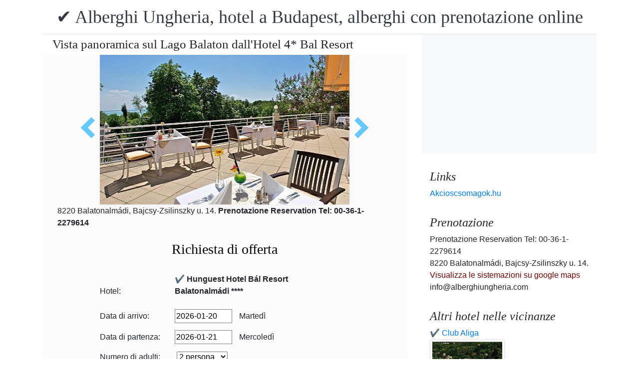

--- FILE ---
content_type: text/html; charset=UTF-8
request_url: https://www.alberghiungheria.com/hotel-ramada-aurora-balatonalmadi/balatoni-panorama-ramada.jpg.it.html
body_size: 5624
content:
<!doctype html><html lang="it"><head>
<meta charset="utf-8">
<meta name="viewport" content="width=device-width, initial-scale=1, shrink-to-fit=no">
<title>Vista panoramica sul Lago Balaton dall'Hotel 4* Bal Resort</title>
<meta name="keywords" content="Vista panoramica sul Lago Balaton dall'Hotel 4* Bal Resort">
<meta name="description" content="Vista panoramica sul Lago Balaton dall'Hotel 4* Bal Resort">
<meta name="google-site-verification" content="jtRCHmwe2p1eg5YqJWRHQwEIcX4px8Uslt9d6gq5w_Q" />
<link rel="stylesheet" href="https://cdnjs.cloudflare.com/ajax/libs/twitter-bootstrap/4.6.0/css/bootstrap.min.css" integrity="sha512-P5MgMn1jBN01asBgU0z60Qk4QxiXo86+wlFahKrsQf37c9cro517WzVSPPV1tDKzhku2iJ2FVgL67wG03SGnNA==" crossorigin="anonymous" />
<link href="/style.css" rel="stylesheet">
<link rel="stylesheet" href="https://cdnjs.cloudflare.com/ajax/libs/bootstrap-daterangepicker/3.0.5/daterangepicker.min.css" integrity="sha512-rBi1cGvEdd3NmSAQhPWId5Nd6QxE8To4ADjM2a6n0BrqQdisZ/RPUlm0YycDzvNL1HHAh1nKZqI0kSbif+5upQ==" crossorigin="anonymous" />
<meta name="robots" content="index, follow, all">
<meta name="distribution" content="global">
<meta name="audience" content="all">

<meta property="og:title" content="Vista panoramica sul Lago Balaton dall'Hotel 4* Bal Resort" />
<meta property="og:description" content="Vista panoramica sul Lago Balaton dall'Hotel 4* Bal Resort" />
<meta property="og:url" content="https://www.alberghiungheria.com/hotel-ramada-aurora-balatonalmadi/balatoni-panorama-ramada.jpg.it.html" />
<meta property="og:type" content="website" />
<link rel="alternate" hreflang="en" href="https://" /><link rel="alternate" hreflang="hu" href="https://" /><link rel="alternate" hreflang="de" href="https://" /><link rel="alternate" hreflang="es" href="https://" /><link rel="alternate" hreflang="nl" href="https://" /><link rel="alternate" hreflang="ja" href="https://" /><link rel="alternate" hreflang="sv" href="https://" /><link rel="alternate" hreflang="ro" href="https://" /><link rel="alternate" hreflang="fr" href="https://" /><link rel="alternate" hreflang="it" href="https://" /><link rel="alternate" hreflang="pl" href="https://" /><link rel="alternate" hreflang="ru" href="https://" />

</head>
<body>
<div class="container">
<header class="blog-header py-3">
<div class="row flex-nowrap justify-content-between align-items-center">
<div class="col-12 text-center"><a class="blog-header-logo text-dark" href="/" title="✔️ Alberghi Ungheria, hotel a Budapest, alberghi con prenotazione online">✔️ Alberghi Ungheria, hotel a Budapest, alberghi con prenotazione online</a>
</div></div>
</header></div>
<main class="container">
<div class="row"><div class="col-md-8 blog-main"><div class="blog-post"><div class="container"><div class="center">
<h1 style="font-size:25px; margin:5px;">Vista panoramica sul Lago Balaton dall'Hotel 4* Bal Resort</h1></div></div>
<div class="content-area blog-page" style="background-color: #FCFCFC; padding-bottom: 55px;">
<div class="container"><div class="row"><div class="col-md-12 pl0 center">
<section id="id-100" class="post single"><div class="post-header single"><div class="image"><table border="0" width="100%"><tr><td width="25%" valign="middle" align="right"><a class="arrow left" id="elozo-kep" href="balatoni-etterem-ramada.jpg.it.html" title="balatoni-etterem-ramada.jpg.it.html"></a><td align="center"><img class="box-shadow " style="width:500px;height:300px;" title="Vista panoramica sul Lago Balaton dall'Hotel 4* Bal Resort" alt="Vista panoramica sul Lago Balaton dall'Hotel 4* Bal Resort" src="/img/hotel/142/n/balatoni-panorama-ramada.jpg">
</td><td width="25%" valign="middle" align="left"><a class="arrow right" id="kovetkezo-kep" href="hotel-ramada-balaton-gozkabin.jpg.it.html" title="hotel-ramada-balaton-gozkabin.jpg.it.html"></a></td></tr></table></div><div class="center">
<div class="col-sm-12"><div class="author-category">
8220 Balatonalmádi, Bajcsy-Zsilinszky u. 14. <b>Prenotazione Reservation Tel: 00-36-1-2279614</b>
</div></div></div><br>
<script src="https://cdnjs.cloudflare.com/ajax/libs/jquery/3.6.0/jquery.min.js" integrity="sha512-894YE6QWD5I59HgZOGReFYm4dnWc1Qt5NtvYSaNcOP+u1T9qYdvdihz0PPSiiqn/+/3e7Jo4EaG7TubfWGUrMQ==" crossorigin="anonymous"></script>
<script>
$(document).ready(function(){
$("#gyerekek2").change(function(){
$(this).find("option:selected").each(function(){
var optionValue = $(this).attr("value");
if(optionValue){
$(".2box").not("." + optionValue).hide();
for (var i = 0; i <= optionValue; i++) {
$("." + i).show();
}
}else{
$(".2box").hide();
}
});
}).change();
});
</script><div class="col-md-12 text-center"><a style="color:#000;" id="ajanlatkeres"><h3>Richiesta di offerta</h3></a></div>
<br><form method="post" action="https://www.hoteltelnet.hu/feldolgoz.php?ajanlat=ok&domain=www.alberghiungheria.com">
<center><div style="max-width:500px; text-align:left;">
<div style="width:150px; display:inline-block; text-align:left;">Hotel:</div><div style="width:300px; display:inline-block; text-align:left;"> <b>✔️ Hunguest Hotel Bál Resort Balatonalmádi ****</b></div><br><br>
<div style="width:150px; display:inline-block; text-align:left;">Data di arrivo: </div><input name="erkezes" id="erkezes2" type="text" onchange="erkezes2_nap()" required autocomplete="off" readonly style="max-width:115px; border:1px solid grey;"><p style="display:inline-block; margin-left:10px;" id="erk_nap"></p><br>  
<div style="width:150px; display:inline-block; text-align:left;">Data di partenza: </div><input name="tavozas"  id="tavozas2" type="text" onchange="tavozas2_nap()" required  autocomplete="off" readonly style="max-width:115px; border:1px solid grey;"><p style="display:inline-block; margin-left:10px;" id="tav_nap"></p><br>  
<div style="width:150px; display:inline-block; text-align:left;">Numero di adulti:</div>
<select id="felnottek" name="felnottek"><option value="1" >1 persona</option><option value="2" selected>2 persona</option><option value="3" >3 persona</option><option value="4" >4 persona</option><option value="5" >5 persona</option><option value="6" >6 persona</option><option value="7" >7 persona</option><option value="8" >8 persona</option><option value="9" >9 persona</option><option value="10" >10 persona</option><option value="11" >11 persona</option><option value="12" >12 persona</option><option value="13" >13 persona</option><option value="14" >14 persona</option><option value="15" >15 persona</option><option value="16" >16 persona</option><option value="17" >17 persona</option><option value="18" >18 persona</option><option value="19" >19 persona</option><option value="20" >20 persona</option></select><br><br><div style="width:150px; display:inline-block; text-align:left">Numero di bambini:</div>
<select id="gyerekek2" name="gyerekek">
<option value="">Senza figli</option><option value="1">1 Bambino</option><option value="2">2 Bambino</option><option value="3">3 Bambino</option></select><br> <div class="1 2box"><div style="width:150px; display:inline-block; text-align:left;">1. gyerek életkora  </div><select name="child-1">
<option value="">Scelga!</option> <option value="1">1 Anni</option><option value="2">2 Anni</option><option value="3">3 Anni</option><option value="4">4 Anni</option><option value="5">5 Anni</option><option value="6">6 Anni</option><option value="7">7 Anni</option><option value="8">8 Anni</option><option value="9">9 Anni</option><option value="10">10 Anni</option><option value="11">11 Anni</option><option value="12">12 Anni</option><option value="13">13 Anni</option><option value="14">14 Anni</option><option value="15">15 Anni</option><option value="16">16 Anni</option><option value="17">17 Anni</option><option value="18">18 Anni</option></select></div> <div class="2 2box"><div style="width:150px; display:inline-block; text-align:left;">2. gyerek életkora  </div><select name="child-2">
<option value="">Scelga!</option> <option value="1">1 Anni</option><option value="2">2 Anni</option><option value="3">3 Anni</option><option value="4">4 Anni</option><option value="5">5 Anni</option><option value="6">6 Anni</option><option value="7">7 Anni</option><option value="8">8 Anni</option><option value="9">9 Anni</option><option value="10">10 Anni</option><option value="11">11 Anni</option><option value="12">12 Anni</option><option value="13">13 Anni</option><option value="14">14 Anni</option><option value="15">15 Anni</option><option value="16">16 Anni</option><option value="17">17 Anni</option><option value="18">18 Anni</option></select></div> <div class="3 2box"><div style="width:150px; display:inline-block; text-align:left;">3. gyerek életkora  </div><select name="child-3">
<option value="">Scelga!</option> <option value="1">1 Anni</option><option value="2">2 Anni</option><option value="3">3 Anni</option><option value="4">4 Anni</option><option value="5">5 Anni</option><option value="6">6 Anni</option><option value="7">7 Anni</option><option value="8">8 Anni</option><option value="9">9 Anni</option><option value="10">10 Anni</option><option value="11">11 Anni</option><option value="12">12 Anni</option><option value="13">13 Anni</option><option value="14">14 Anni</option><option value="15">15 Anni</option><option value="16">16 Anni</option><option value="17">17 Anni</option><option value="18">18 Anni</option></select></div><br>
<div style="width:150px; display:inline-block; text-align:left;">Nome e cognome: </div><input name="nev" type="text" size="40" value="" required style="max-width:300px; border:1px solid grey;"><br>
<div style="width:150px; display:inline-block; text-align:left;">Telefon: </div><input name="telefon" type="text" size="40"  value="" required style="max-width:300px; border:1px solid grey;"><br>
<div style="width:150px; display:inline-block; text-align:left;">E-mail: </div><input name="email" type="email" size="40"  value="" required style="max-width:300px; border:1px solid grey;"><br>
<input name="hotelid" type="hidden" value="142">
<input name="language" type="hidden" value="4">
<input name="packid" type="hidden" value="0">

<script>
function erkezes2_nap() {
var weekday = [" Domenica", " Lunedi", " Martedì", " Mercoledì", " Giovedi", " Venerdì", " Sabato"];
var d = document.getElementById("erkezes2").value;
var mydate = new Date(d);
var n = mydate.getDay()
document.getElementById("erk_nap").innerHTML = weekday[n];
}
function tavozas2_nap() {
var weekday = [" Domenica", " Lunedi", " Martedì", " Mercoledì", " Giovedi", " Venerdì", " Sabato"];
var d = document.getElementById("tavozas2").value;
var mydate = new Date(d);
var n = mydate.getDay()
document.getElementById("tav_nap").innerHTML = weekday[n];
}
</script>
</div>

<div style="width:500px; display:inline-block; text-align:left;">osservazione:</div> <br><textarea name="megjegyzes" style="width:500px;" rows="5"></textarea><br>
<br><input type="checkbox" required> Ho letto e accetto l'informativa sulla privacy.
<br><br><input type="submit" class="btn btn-success" style="width:250px;" value="Per favore mandami un'offerta">
</form></div><center><center><div class="mt-3"><a href="/hotel-ramada-aurora-balatonalmadi/index.it.html" title="Torna alla sistemazione " class="btn btn-primary mx-auto text-white">Torna alla sistemazione </a>
</div></center></section></div></div></div></div></div></div>
<aside class="col-md-4 blog-sidebar">
<div class="p-3 mb-3 bg-light rounded"><p class="mb-0"><ins class="bookingaff" data-aid="1853353" data-target_aid="1853353" data-prod="nsb" data-width="315" data-height="200" data-lang="ualng"><!-- Anything inside will go away once widget is loaded. --><a href="https://www.booking.com?aid=1853353">Booking.com</a></ins><script>(function(d, sc, u) {var s = d.createElement(sc), p = d.getElementsByTagName(sc)[0];s.type = "text/javascript";s.async = true;s.src = u + "?v=" + (+new Date());p.parentNode.insertBefore(s,p);})(document, "script", "https://aff.bstatic.com/static/affiliate_base/js/flexiproduct.js");</script></p>
</div>
<div class="p-3"><h4 class="font-italic">Links</h4>
<ol class="list-unstyled mb-0"><li><a href="https://www.akcioscsomagok.hu" title="Akcioscsomagok.hu">Akcioscsomagok.hu</a></li></ol>
</div>
<div class="p-3"><h4 class="font-italic">Prenotazione</h4>
<ol class="list-unstyled mb-0"><li>Prenotazione Reservation Tel: 00-36-1-2279614</li><li>8220 Balatonalmádi, Bajcsy-Zsilinszky u. 14.</li>
<li><a target="_blank" style="color:#730300;" href="https://maps.google.com/?q=8220 Balatonalmádi, Bajcsy-Zsilinszky u. 14." title="Visualizza le sistemazioni su google maps">Visualizza le sistemazioni su google maps</a></li><li>info@alberghiungheria.com</li></ol></div><div class="p-3">
<h4 class="font-italic">Altri hotel nelle vicinanze</h4>
<ol class="list-unstyled mb-0">
<div><a href="https://www.hoteltelnet.hu/it/clubaliga/" title="✔️ Club Aliga ">✔️ Club Aliga </a><br><img class="box-shadow img-thumbnail" style="width:150px; height:100px;" align="center" src="/img/hotel/82/index.jpg"  alt="✔️ Club Aliga " title="✔️ Club Aliga "  /></div><div><a href="https://www.hoteltelnet.hu/it/hotel-marina-port/" title="✔️ Hotel Marina Port Balatonkenese ****">✔️ Hotel Marina Port Balatonkenese ****</a><br><img class="box-shadow img-thumbnail" style="width:150px; height:100px;" align="center" src="/img/hotel/120/index.jpg"  alt="✔️ Hotel Marina Port Balatonkenese ****" title="✔️ Hotel Marina Port Balatonkenese ****"  /></div><div><a href="https://www.hoteltelnet.hu/it/hotel-villa-medici-veszprem-hotel/" title="✔️ Hotel Villa Medici Veszprém ****">✔️ Hotel Villa Medici Veszprém ****</a><br><img class="box-shadow img-thumbnail" style="width:150px; height:100px;" align="center" src="/img/hotel/179/index.jpg"  alt="✔️ Hotel Villa Medici Veszprém ****" title="✔️ Hotel Villa Medici Veszprém ****"  /></div><div><a href="https://www.hoteltelnet.hu/it/hotel-silver-balatonfured-resort-wellness-hotel-balatonfured/" title="✔️ Hotel Golden Lake Resort Balatonfüred ****">✔️ Hotel Golden Lake Resort Balatonfüred ****</a><br><img class="box-shadow img-thumbnail" style="width:150px; height:100px;" align="center" src="/img/hotel/186/index.jpg"  alt="✔️ Hotel Golden Lake Resort Balatonfüred ****" title="✔️ Hotel Golden Lake Resort Balatonfüred ****"  /></div><div><a href="https://www.hoteltelnet.hu/it/park-inn-sarvar-hotel-in-sarvar/" title="✔️ Park Inn Sárvár ****">✔️ Park Inn Sárvár ****</a><br><img class="box-shadow img-thumbnail" style="width:150px; height:100px;" align="center" src="/img/hotel/189/index.jpg"  alt="✔️ Park Inn Sárvár ****" title="✔️ Park Inn Sárvár ****"  /></div><div><a href="https://www.hoteltelnet.hu/it/anna-grand-hotel-balatonfured-wellness-hotel-balaton/" title="✔️ Anna Grand Hotel Balatonfüred *****">✔️ Anna Grand Hotel Balatonfüred *****</a><br><img class="box-shadow img-thumbnail" style="width:150px; height:100px;" align="center" src="/img/hotel/239/index.jpg"  alt="✔️ Anna Grand Hotel Balatonfüred *****" title="✔️ Anna Grand Hotel Balatonfüred *****"  /></div>
</ol></div>
<div class="p-3">
<div style="background-color:rgb(255,102,0); padding:10px; color:#fff !important;"><span style="font-weight:bold; color:#fff;">T&ouml;ltse le az akcioscsomagok.hu mobil applik&aacute;ci&oacute;t, hogy minden k&uuml;ty&uuml;j&eacute;n, mobilj&aacute;n &ouml;nnel legyen az &ouml;sszes akci&oacute;s sz&aacute;ll&aacute;s!</span><br><div class="text-center" style="clear:both; color:#fff;"><a href="https://play.google.com/store/apps/details?id=hu.hoteltelnet.akcioscsomagok" title="Akciós csomagok alkalmazás"><img style="width:200px;" alt="Get it on Google Play" src="/assets/img/hu_badge_web_generic.png"></a></div><div style="width:90%; color:#fff;"><br><img src="/assets/img/tick.png" alt="OK Gomb">&nbsp;Magyarorsz&aacute;gi sz&aacute;llod&aacute;k akci&oacute;s csomagaj&aacute;nlatai egy helyen.<br><br><img src="/assets/img/tick.png" alt="OK Gomb">&nbsp;A legjobb magyarorsz&aacute;gi wellness sz&aacute;llod&aacute;k akci&oacute;s csomagaj&aacute;nlatai a legjobb &aacute;rakon.<br><br><img src="/assets/img/tick.png" alt="OK Gomb">&nbsp;A mobilalkalmaz&aacute;s let&ouml;lt&eacute;s&eacute;vel gyorsan &eacute;s egyszer&utilde;en foglalhat.<br></div></div>
</div> <div class="p-3">

</div> 
</aside>
</div><!-- /.row -->
</main><!-- /.container -->
<footer class="blog-footer mx-auto ">
<div class="col-md-6 mx-auto pb-5">
<div class="pb-2">
<a href="https://www.alberghiungheria.com" title="https://www.alberghiungheria.com"> www.alberghiungheria.com
</a> Copyright &copy; 2002 - 2026   Tel: +36 (1) 227-9614 
<br>
<a href="https://www.alberghiungheria.com/" title="✔️ Alberghi Ungheria, hotel a Budapest, alberghi con prenotazione online">✔️ Alberghi Ungheria, hotel a Budapest, alberghi con prenotazione online </a> 
 |
<a href="https://www.alberghiungheria.com/aff/index.it.html" title="Condizioni generali d'uso">Condizioni generali d'uso</a> |
<a href="https://www.alberghiungheria.com/privacy/index.it.html" title="Politica sulla riservatezza">Politica sulla riservatezza</a> 
</div><img style="float:left;" src="/assets/img/google.jpg" alt="Google" /><form style="float:left;" action="https://www.google.com/cse" id="cse-search-box"><input type="hidden" name="cx" value="009374083852341115572:j757fqq-sji" /><input type="hidden" name="ie" value="UTF-8" /><input type="text" name="q" size="31" /><input type="submit" name="sa" value="Search" class="normal" /></form>
</div> 
</footer>
<script src="https://cdn.jsdelivr.net/npm/cookie-bar/cookiebar-latest.min.js?theme=flying&always=1&scrolling=1"></script>
<script src="https://cdnjs.cloudflare.com/ajax/libs/jquery/3.6.0/jquery.min.js" integrity="sha512-894YE6QWD5I59HgZOGReFYm4dnWc1Qt5NtvYSaNcOP+u1T9qYdvdihz0PPSiiqn/+/3e7Jo4EaG7TubfWGUrMQ==" crossorigin="anonymous"></script>
<script src="https://cdnjs.cloudflare.com/ajax/libs/twitter-bootstrap/4.6.0/js/bootstrap.min.js" integrity="sha512-XKa9Hemdy1Ui3KSGgJdgMyYlUg1gM+QhL6cnlyTe2qzMCYm4nAZ1PsVerQzTTXzonUR+dmswHqgJPuwCq1MaAg==" crossorigin="anonymous"></script><script src="https://cdnjs.cloudflare.com/ajax/libs/moment.js/2.29.1/moment.min.js" integrity="sha512-qTXRIMyZIFb8iQcfjXWCO8+M5Tbc38Qi5WzdPOYZHIlZpzBHG3L3by84BBBOiRGiEb7KKtAOAs5qYdUiZiQNNQ==" crossorigin="anonymous"></script>
<script src="https://cdnjs.cloudflare.com/ajax/libs/bootstrap-daterangepicker/3.0.5/daterangepicker.js" integrity="sha512-W76C8qrNYavcaycIH9EijxRuswoS+LCqA1+hq+ECrmjzAbe/SHhTgrwA1uc84husS/Gz50mxOEHPzrcd3sxBqQ==" crossorigin="anonymous"></script><script>$(document).ready(function(){
$("#gyerekek").change(function(){
$(this).find("option:selected").each(function(){
var optionValue = $(this).attr("value");
if(optionValue){
$(".box").not("." + optionValue).hide();
for (var i = 0; i <= optionValue; i++) {
$("." + i).show();
$("." + i).css("display", "inline-block");
}} else{
$(".box").hide();
}
});
}).change();
});
$("#erkezes").daterangepicker({
"autoApply": true,
"singleDatePicker": true,
"locale": {
"format": "YYYY-MM-DD",
"separator": " - ",
"applyLabel": "Apply",
"cancelLabel": "Cancel",
"fromLabel": "From",
"toLabel": "To",
"customRangeLabel": "Custom",
"weekLabel": "W",
"daysOfWeek": [
"Do",
"Lu",
"Ma",
"Me",
"Gi",
"Ve",
"Sa"
],
"monthNames": [
"gennaio",
"febbraio",
"marzo",
"aprile",
"potrebbe",
"giugno",
"luglio",
"agosto",
"settembre",
"ottobre",
"novembre",
"dicembre"
],
"firstDay": 1
},
"startDate": new Date(),
"minDate": new Date()
}, function(start) {
var start1 = moment(start).add(1, 'days');
$('#tavozas').data('daterangepicker').setStartDate(start1.format('YYYY-MM-DD'));
$('#tavozas').data('daterangepicker').setEndDate(start1.format('YYYY-MM-DD'));
$("#tavozas").daterangepicker({
"autoApply": true,
"singleDatePicker": true,
"locale": {
"format": "YYYY-MM-DD",
"separator": " - ",
"applyLabel": "Apply",
"cancelLabel": "Cancel",
"fromLabel": "From",
"toLabel": "To",
"customRangeLabel": "Custom",
"weekLabel": "W",
"daysOfWeek": [
"Do",
"Lu",
"Ma",
"Me",
"Gi",
"Ve",
"Sa"
],
"monthNames": [
"gennaio",
"febbraio",
"marzo",
"aprile",
"potrebbe",
"giugno",
"luglio",
"agosto",
"settembre",
"ottobre",
"novembre",
"dicembre"
],
"firstDay": 1
},
"startDate": moment(new Date()).add(1, "days"),
"minDate": start1.format('YYYY-MM-DD')
}, function(start, end, label) {
});
$('#erkezes').on('show.daterangepicker', function(ev, picker) {
document.getElementById('erkezes').style.backgroundColor = 'lightgrey';
});
$('#erkezes').on('hide.daterangepicker', function(ev, picker) {
document.getElementById('erkezes').style.backgroundColor = '';
});
$('#erkezes').on('apply.daterangepicker', function(ev, picker) {
document.getElementById('tavozas').focus();
});
$('#tavozas').on('show.daterangepicker', function(ev, picker) {
document.getElementById('tavozas').style.backgroundColor = 'lightgrey';
});
$('#tavozas').on('hide.daterangepicker', function(ev, picker) {
document.getElementById('tavozas').style.backgroundColor = '';
document.getElementById('tavozas').blur();
});
$('#tavozas').on('apply.daterangepicker', function(ev, picker) {
document.getElementById('tavozas').style.backgroundColor = '';
document.getElementById('tavozas').blur();
});
});
$("#tavozas").daterangepicker({
"autoApply": true,
"singleDatePicker": true,
"locale": {
"format": "YYYY-MM-DD",
"separator": " - ",
"applyLabel": "Apply",
"cancelLabel": "Cancel",
"fromLabel": "From",
"toLabel": "To",
"customRangeLabel": "Custom",
"weekLabel": "W",
"daysOfWeek": [
"Do",
"Lu",
"Ma",
"Me",
"Gi",
"Ve",
"Sa"
],
"monthNames": [
"gennaio",
"febbraio",
"marzo",
"aprile",
"potrebbe",
"giugno",
"luglio",
"agosto",
"settembre",
"ottobre",
"novembre",
"dicembre"
],
"firstDay": 1
},
"startDate": moment(new Date()).add(1, "days"),
"minDate": moment(new Date()).add(1, 'days')
}, function(start, end, label) {
});
$("#erkezes2").daterangepicker({
"autoApply": true,
"singleDatePicker": true,
"locale": {
"format": "YYYY-MM-DD",
"separator": " - ",
"applyLabel": "Apply",
"cancelLabel": "Cancel",
"fromLabel": "From",
"toLabel": "To",
"customRangeLabel": "Custom",
"weekLabel": "W",
"daysOfWeek": [
"Do",
"Lu",
"Ma",
"Me",
"Gi",
"Ve",
"Sa"
],
"monthNames": [
"gennaio",
"febbraio",
"marzo",
"aprile",
"potrebbe",
"giugno",
"luglio",
"agosto",
"settembre",
"ottobre",
"novembre",
"dicembre"
],
"firstDay": 1
},
"startDate": new Date(),
"minDate": new Date()
}, function(start) {
var start1 = moment(start).add(1, 'days');
$('#tavozas2').data('daterangepicker').setStartDate(start1.format('YYYY-MM-DD'));
$('#tavozas2').data('daterangepicker').setEndDate(start1.format('YYYY-MM-DD'));
$("#tavozas2").daterangepicker({
"autoApply": true,
"singleDatePicker": true,
"locale": {
"format": "YYYY-MM-DD",
"separator": " - ",
"applyLabel": "Apply",
"cancelLabel": "Cancel",
"fromLabel": "From",
"toLabel": "To",
"customRangeLabel": "Custom",
"weekLabel": "W",
"daysOfWeek": [
"Do",
"Lu",
"Ma",
"Me",
"Gi",
"Ve",
"Sa"
],
"monthNames": [
"gennaio",
"febbraio",
"marzo",
"aprile",
"potrebbe",
"giugno",
"luglio",
"agosto",
"settembre",
"ottobre",
"novembre",
"dicembre"
],
"firstDay": 1
},
"startDate": moment(new Date()).add(1, "days"),
"minDate": start1.format('YYYY-MM-DD')
}, function(start, end, label) {
document.getElementById('tavozas2').style.backgroundColor = '';
document.getElementById('tavozas2').style.backgroundColor = '';
});
$('#erkezes2').on('show.daterangepicker', function(ev, picker) {
document.getElementById('erkezes2').style.backgroundColor = 'lightgrey';
});
$('#erkezes2').on('hide.daterangepicker', function(ev, picker) {
document.getElementById('erkezes2').style.backgroundColor = '';
});
$('#tavozas2').on('show.daterangepicker', function(ev, picker) {
document.getElementById('tavozas2').style.backgroundColor = 'lightgrey';
document.getElementById('tavozas2').focus();
});
$('#tavozas2').on('hide.daterangepicker', function(ev, picker) {
document.getElementById('tavozas2').style.backgroundColor = '';
document.getElementById('tavozas2').blur();
});
$('#erkezes2').on('apply.daterangepicker', function(ev, picker) {
$('#tavozas2').data('daterangepicker').show();
});
});
$("#tavozas2").daterangepicker({
"autoApply": true,
"singleDatePicker": true,
"locale": {
"format": "YYYY-MM-DD",
"separator": " - ",
"applyLabel": "Apply",
"cancelLabel": "Cancel",
"fromLabel": "From",
"toLabel": "To",
"customRangeLabel": "Custom",
"weekLabel": "W",
"daysOfWeek": [
"Do",
"Lu",
"Ma",
"Me",
"Gi",
"Ve",
"Sa"
],
"monthNames": [
"gennaio",
"febbraio",
"marzo",
"aprile",
"potrebbe",
"giugno",
"luglio",
"agosto",
"settembre",
"ottobre",
"novembre",
"dicembre"
],
"firstDay": 1
},
"startDate": moment(new Date()).add(1, "days"),
"minDate": moment(new Date()).add(1, 'days')
}, function(start, end, label) {
document.getElementById('tavozas2').style.backgroundColor = '';
document.getElementById('tavozas2').style.backgroundColor = '';
});
$(document).ready(function(){
$('[data-toggle="tooltip"]').tooltip();
});

$('#erkezes').on('show.daterangepicker', function(ev, picker) {
document.getElementById('erkezes').style.backgroundColor = 'lightgrey';
});
$('#erkezes').on('hide.daterangepicker', function(ev, picker) {
document.getElementById('erkezes').style.backgroundColor = '';
});
$('#tavozas').on('show.daterangepicker', function(ev, picker) {
document.getElementById('tavozas').style.backgroundColor = 'lightgrey';
});
$('#tavozas').on('hide.daterangepicker', function(ev, picker) {
document.getElementById('tavozas').style.backgroundColor = '';
});
$('#erkezes').on('apply.daterangepicker', function(ev, picker) {
$('#tavozas').data('daterangepicker').show();
});
$('#tavozas').on('apply.daterangepicker', function(ev, picker) {
document.getElementById('tavozas').blur();
});
$('#erkezes2').on('show.daterangepicker', function(ev, picker) {
document.getElementById('erkezes2').style.backgroundColor = 'lightgrey';
});
$('#erkezes2').on('hide.daterangepicker', function(ev, picker) {
document.getElementById('erkezes2').style.backgroundColor = '';
});
$('#tavozas2').on('show.daterangepicker', function(ev, picker) {
document.getElementById('tavozas2').style.backgroundColor = 'lightgrey';
});
$('#tavozas2').on('hide.daterangepicker', function(ev, picker) {
document.getElementById('tavozas2').style.backgroundColor = '';
document.getElementById('tavozas2').blur();
});
$('#erkezes2').on('apply.daterangepicker', function(ev, picker) {
$('#tavozas2').data('daterangepicker').show();
});</script></body></html><!-- 0.0589 -->

--- FILE ---
content_type: text/html; charset=UTF-8
request_url: https://www.booking.com/flexiproduct.html?product=nsb&w=315&h=200&lang=en-US%40posix&aid=1853353&target_aid=1853353&fid=1768884969594&affiliate-link=widget1&
body_size: 1812
content:
<!DOCTYPE html>
<html lang="en">
<head>
    <meta charset="utf-8">
    <meta name="viewport" content="width=device-width, initial-scale=1">
    <title></title>
    <style>
        body {
            font-family: "Arial";
        }
    </style>
    <script type="text/javascript">
    window.awsWafCookieDomainList = ['booking.com'];
    window.gokuProps = {
"key":"AQIDAHjcYu/GjX+QlghicBgQ/7bFaQZ+m5FKCMDnO+vTbNg96AGe85MAbDryaCIv+G5hkV9fAAAAfjB8BgkqhkiG9w0BBwagbzBtAgEAMGgGCSqGSIb3DQEHATAeBglghkgBZQMEAS4wEQQMfqv/41xp8mxCyZaoAgEQgDtphphf91j3ohtIdrkcZhOjtKVdO6T7EOagds3zsYaLwQPIN8cNivfF/va6SSQpupzbviLhd9a0ZTvohw==",
          "iv":"A6x+SAFlAQAAJ2IC",
          "context":"pRpLEr5N2ltYEHsrwCSvbhIkREjkU4olVOmr88pcXdrymoP2H7voV7TciPjIHM29QTubiVgw3x7RUERJEGKjWBYb4OVPx4XVHRuCqqWM7ruUTLRCYKRH5+PhC0jo+9MhALt7RAVR5hSxkWWnZvUhhBP8zoXps/JGx0QEzPjelPqKXqqrARMqRU4saEV4eYtcuZmWeTfQyhUoXjhV3i8UC75XMXVcCdKwg31ZSAv1AIqQmza8JAqtlG5CntjaslV8zn4KOBsFiBUsYTtjm8Nc+jUwwMdKprdETHm/MJ1QWjlvoCvNNv8Hkiadiy2qEaMkjJ/lzTGMdvSZLz+dWavS6Cq2zfDETZdWgKzZGdR+SzLirlE="
};
    </script>
    <script src="https://d8c14d4960ca.337f8b16.us-east-2.token.awswaf.com/d8c14d4960ca/a18a4859af9c/f81f84a03d17/challenge.js"></script>
</head>
<body>
    <div id="challenge-container"></div>
    <script type="text/javascript">
        AwsWafIntegration.saveReferrer();
        AwsWafIntegration.checkForceRefresh().then((forceRefresh) => {
            if (forceRefresh) {
                AwsWafIntegration.forceRefreshToken().then(() => {
                    window.location.reload(true);
                });
            } else {
                AwsWafIntegration.getToken().then(() => {
                    window.location.reload(true);
                });
            }
        });
    </script>
    <noscript>
        <h1>JavaScript is disabled</h1>
        In order to continue, we need to verify that you're not a robot.
        This requires JavaScript. Enable JavaScript and then reload the page.
    </noscript>
</body>
</html>

--- FILE ---
content_type: text/css
request_url: https://www.alberghiungheria.com/style.css
body_size: 437
content:
.blog-header{line-height:1;border-bottom:1px solid #e5e5e5}.blog-header-logo{font-family:"Playfair Display",Georgia,"Times New Roman",serif;font-size:2.25rem}.blog-header-logo:hover{text-decoration:none}h1,h2,h3,h4,h5,h6{font-family:"Playfair Display",Georgia,"Times New Roman",serif}.display-4{font-size:2.5rem}@media (min-width:768px){.display-4{font-size:3rem}}.nav-scroller{position:relative;z-index:2;height:2.75rem;overflow-y:hidden}.nav-scroller .nav{display:-webkit-box;display:-ms-flexbox;display:flex;-ms-flex-wrap:nowrap;flex-wrap:nowrap;padding-bottom:1rem;margin-top:-1px;overflow-x:auto;text-align:center;white-space:nowrap;-webkit-overflow-scrolling:touch}.nav-scroller .nav-link{padding-top:.75rem;padding-bottom:.75rem;font-size:.875rem}.card-img-right{height:100%;border-radius:0 3px 3px 0}.flex-auto{-ms-flex:0 0 auto;-webkit-box-flex:0;flex:0 0 auto}.h-250{height:250px}@media (min-width:768px){.h-md-250{height:250px}}.border-top{border-top:1px solid #e5e5e5}.border-bottom{border-bottom:1px solid #e5e5e5}.box-shadow{box-shadow:0 .25rem .75rem rgba(0,0,0,.05)}.blog-title{margin-bottom:0;font-size:2rem;font-weight:400}.blog-description{font-size:1.1rem;color:#999}@media (min-width:40em){.blog-title{font-size:3.5rem}}.blog-pagination{margin-bottom:4rem}.blog-pagination>.btn{border-radius:2rem}.blog-post{margin-bottom:.2rem}.blog-post-title{margin-bottom:.25rem;font-size:2.5rem}.blog-post-meta{margin-bottom:1.25rem;color:#999}.blog-footer{padding:10px 0;color:#999;background-color:#f9f9f9;border-top:.05rem solid #e5e5e5}.blog-footer p:last-child{margin-bottom:0}.arrow{border:solid #67c8ff;border-width:0 10px 10px 0;display:inline-block;padding:10px}.arrow.right{transform:rotate(-45deg);-webkit-transform:rotate(-45deg)}.arrow.left{transform:rotate(135deg);-webkit-transform:rotate(135deg)}.arrow.up{transform:rotate(-135deg);-webkit-transform:rotate(-135deg)}.arrow.down{transform:rotate(45deg);-webkit-transform:rotate(45deg)}.h1-style h1{font-size:30px;margin:2px;padding-top:0;font-weight:700;color:#fff}.h1-style-csomag h1{font-size:30px}.h2-style h2{font-size:18px}.h2-style2 h2{margin:2px;padding-top:0;font-weight:700;color:#fff}.h2-style3 h2{font-size:22px}.h2-style4 h2{font-size:20px}.h3-style h3{font-size:20px}.h3-style2 h3{font-size:18px}